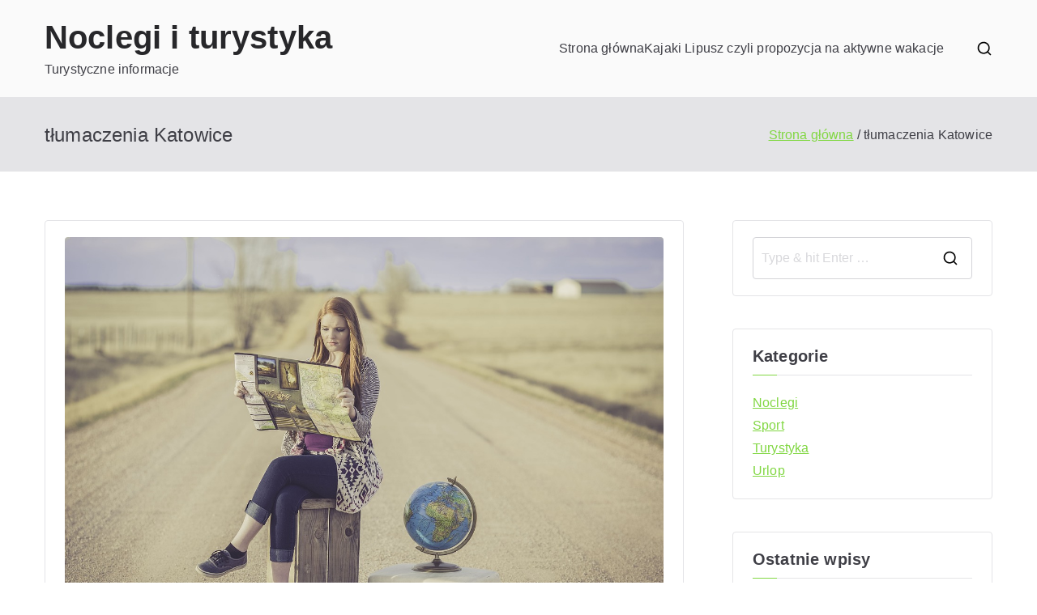

--- FILE ---
content_type: text/html; charset=UTF-8
request_url: https://www.noclegi-turystyka.pl/tag/tlumaczenia-katowice/
body_size: 15762
content:
<!doctype html><html lang="pl-PL"><head><meta charset="UTF-8"><meta name="viewport" content="width=device-width, initial-scale=1"><link rel="profile" href="https://gmpg.org/xfn/11"><link rel="dns-prefetch" href="//cdn.hu-manity.co" />  <script defer src="[data-uri]"></script> <script defer type="text/javascript" src="https://cdn.hu-manity.co/hu-banner.min.js"></script><meta name='robots' content='index, follow, max-image-preview:large, max-snippet:-1, max-video-preview:-1' /><style>img:is([sizes="auto" i], [sizes^="auto," i]) { contain-intrinsic-size: 3000px 1500px }</style><title>Archiwa tłumaczenia Katowice - Noclegi i turystyka</title><link rel="canonical" href="https://www.noclegi-turystyka.pl/tag/tlumaczenia-katowice/" /><meta property="og:locale" content="pl_PL" /><meta property="og:type" content="article" /><meta property="og:title" content="Archiwa tłumaczenia Katowice - Noclegi i turystyka" /><meta property="og:url" content="https://www.noclegi-turystyka.pl/tag/tlumaczenia-katowice/" /><meta property="og:site_name" content="Noclegi i turystyka" /><meta name="twitter:card" content="summary_large_image" /> <script type="application/ld+json" class="yoast-schema-graph">{"@context":"https://schema.org","@graph":[{"@type":"CollectionPage","@id":"https://www.noclegi-turystyka.pl/tag/tlumaczenia-katowice/","url":"https://www.noclegi-turystyka.pl/tag/tlumaczenia-katowice/","name":"Archiwa tłumaczenia Katowice - Noclegi i turystyka","isPartOf":{"@id":"https://www.noclegi-turystyka.pl/#website"},"primaryImageOfPage":{"@id":"https://www.noclegi-turystyka.pl/tag/tlumaczenia-katowice/#primaryimage"},"image":{"@id":"https://www.noclegi-turystyka.pl/tag/tlumaczenia-katowice/#primaryimage"},"thumbnailUrl":"https://www.noclegi-turystyka.pl/wp-content/uploads/2023/12/tlumaczenia-angielski.jpg","breadcrumb":{"@id":"https://www.noclegi-turystyka.pl/tag/tlumaczenia-katowice/#breadcrumb"},"inLanguage":"pl-PL"},{"@type":"ImageObject","inLanguage":"pl-PL","@id":"https://www.noclegi-turystyka.pl/tag/tlumaczenia-katowice/#primaryimage","url":"https://www.noclegi-turystyka.pl/wp-content/uploads/2023/12/tlumaczenia-angielski.jpg","contentUrl":"https://www.noclegi-turystyka.pl/wp-content/uploads/2023/12/tlumaczenia-angielski.jpg","width":1280,"height":853,"caption":"tłumaczenia angielski"},{"@type":"BreadcrumbList","@id":"https://www.noclegi-turystyka.pl/tag/tlumaczenia-katowice/#breadcrumb","itemListElement":[{"@type":"ListItem","position":1,"name":"Strona główna","item":"https://www.noclegi-turystyka.pl/"},{"@type":"ListItem","position":2,"name":"tłumaczenia Katowice"}]},{"@type":"WebSite","@id":"https://www.noclegi-turystyka.pl/#website","url":"https://www.noclegi-turystyka.pl/","name":"Noclegi i turystyka","description":"Turystyczne informacje","potentialAction":[{"@type":"SearchAction","target":{"@type":"EntryPoint","urlTemplate":"https://www.noclegi-turystyka.pl/?s={search_term_string}"},"query-input":{"@type":"PropertyValueSpecification","valueRequired":true,"valueName":"search_term_string"}}],"inLanguage":"pl-PL"}]}</script> <link rel="alternate" type="application/rss+xml" title="Noclegi i turystyka &raquo; Kanał z wpisami" href="https://www.noclegi-turystyka.pl/feed/" /><link rel="alternate" type="application/rss+xml" title="Noclegi i turystyka &raquo; Kanał z komentarzami" href="https://www.noclegi-turystyka.pl/comments/feed/" /><link rel="alternate" type="application/rss+xml" title="Noclegi i turystyka &raquo; Kanał z wpisami otagowanymi jako tłumaczenia Katowice" href="https://www.noclegi-turystyka.pl/tag/tlumaczenia-katowice/feed/" /> <script defer src="[data-uri]"></script> <style id='wp-emoji-styles-inline-css' type='text/css'>img.wp-smiley, img.emoji {
		display: inline !important;
		border: none !important;
		box-shadow: none !important;
		height: 1em !important;
		width: 1em !important;
		margin: 0 0.07em !important;
		vertical-align: -0.1em !important;
		background: none !important;
		padding: 0 !important;
	}</style><link rel='stylesheet' id='wp-block-library-css' href='https://www.noclegi-turystyka.pl/wp-includes/css/dist/block-library/style.min.css?ver=6.8.3' type='text/css' media='all' /><style id='wp-block-library-theme-inline-css' type='text/css'>.wp-block-audio :where(figcaption){color:#555;font-size:13px;text-align:center}.is-dark-theme .wp-block-audio :where(figcaption){color:#ffffffa6}.wp-block-audio{margin:0 0 1em}.wp-block-code{border:1px solid #ccc;border-radius:4px;font-family:Menlo,Consolas,monaco,monospace;padding:.8em 1em}.wp-block-embed :where(figcaption){color:#555;font-size:13px;text-align:center}.is-dark-theme .wp-block-embed :where(figcaption){color:#ffffffa6}.wp-block-embed{margin:0 0 1em}.blocks-gallery-caption{color:#555;font-size:13px;text-align:center}.is-dark-theme .blocks-gallery-caption{color:#ffffffa6}:root :where(.wp-block-image figcaption){color:#555;font-size:13px;text-align:center}.is-dark-theme :root :where(.wp-block-image figcaption){color:#ffffffa6}.wp-block-image{margin:0 0 1em}.wp-block-pullquote{border-bottom:4px solid;border-top:4px solid;color:currentColor;margin-bottom:1.75em}.wp-block-pullquote cite,.wp-block-pullquote footer,.wp-block-pullquote__citation{color:currentColor;font-size:.8125em;font-style:normal;text-transform:uppercase}.wp-block-quote{border-left:.25em solid;margin:0 0 1.75em;padding-left:1em}.wp-block-quote cite,.wp-block-quote footer{color:currentColor;font-size:.8125em;font-style:normal;position:relative}.wp-block-quote:where(.has-text-align-right){border-left:none;border-right:.25em solid;padding-left:0;padding-right:1em}.wp-block-quote:where(.has-text-align-center){border:none;padding-left:0}.wp-block-quote.is-large,.wp-block-quote.is-style-large,.wp-block-quote:where(.is-style-plain){border:none}.wp-block-search .wp-block-search__label{font-weight:700}.wp-block-search__button{border:1px solid #ccc;padding:.375em .625em}:where(.wp-block-group.has-background){padding:1.25em 2.375em}.wp-block-separator.has-css-opacity{opacity:.4}.wp-block-separator{border:none;border-bottom:2px solid;margin-left:auto;margin-right:auto}.wp-block-separator.has-alpha-channel-opacity{opacity:1}.wp-block-separator:not(.is-style-wide):not(.is-style-dots){width:100px}.wp-block-separator.has-background:not(.is-style-dots){border-bottom:none;height:1px}.wp-block-separator.has-background:not(.is-style-wide):not(.is-style-dots){height:2px}.wp-block-table{margin:0 0 1em}.wp-block-table td,.wp-block-table th{word-break:normal}.wp-block-table :where(figcaption){color:#555;font-size:13px;text-align:center}.is-dark-theme .wp-block-table :where(figcaption){color:#ffffffa6}.wp-block-video :where(figcaption){color:#555;font-size:13px;text-align:center}.is-dark-theme .wp-block-video :where(figcaption){color:#ffffffa6}.wp-block-video{margin:0 0 1em}:root :where(.wp-block-template-part.has-background){margin-bottom:0;margin-top:0;padding:1.25em 2.375em}</style><style id='global-styles-inline-css' type='text/css'>:root{--wp--preset--aspect-ratio--square: 1;--wp--preset--aspect-ratio--4-3: 4/3;--wp--preset--aspect-ratio--3-4: 3/4;--wp--preset--aspect-ratio--3-2: 3/2;--wp--preset--aspect-ratio--2-3: 2/3;--wp--preset--aspect-ratio--16-9: 16/9;--wp--preset--aspect-ratio--9-16: 9/16;--wp--preset--color--black: #000000;--wp--preset--color--cyan-bluish-gray: #abb8c3;--wp--preset--color--white: #ffffff;--wp--preset--color--pale-pink: #f78da7;--wp--preset--color--vivid-red: #cf2e2e;--wp--preset--color--luminous-vivid-orange: #ff6900;--wp--preset--color--luminous-vivid-amber: #fcb900;--wp--preset--color--light-green-cyan: #7bdcb5;--wp--preset--color--vivid-green-cyan: #00d084;--wp--preset--color--pale-cyan-blue: #8ed1fc;--wp--preset--color--vivid-cyan-blue: #0693e3;--wp--preset--color--vivid-purple: #9b51e0;--wp--preset--gradient--vivid-cyan-blue-to-vivid-purple: linear-gradient(135deg,rgba(6,147,227,1) 0%,rgb(155,81,224) 100%);--wp--preset--gradient--light-green-cyan-to-vivid-green-cyan: linear-gradient(135deg,rgb(122,220,180) 0%,rgb(0,208,130) 100%);--wp--preset--gradient--luminous-vivid-amber-to-luminous-vivid-orange: linear-gradient(135deg,rgba(252,185,0,1) 0%,rgba(255,105,0,1) 100%);--wp--preset--gradient--luminous-vivid-orange-to-vivid-red: linear-gradient(135deg,rgba(255,105,0,1) 0%,rgb(207,46,46) 100%);--wp--preset--gradient--very-light-gray-to-cyan-bluish-gray: linear-gradient(135deg,rgb(238,238,238) 0%,rgb(169,184,195) 100%);--wp--preset--gradient--cool-to-warm-spectrum: linear-gradient(135deg,rgb(74,234,220) 0%,rgb(151,120,209) 20%,rgb(207,42,186) 40%,rgb(238,44,130) 60%,rgb(251,105,98) 80%,rgb(254,248,76) 100%);--wp--preset--gradient--blush-light-purple: linear-gradient(135deg,rgb(255,206,236) 0%,rgb(152,150,240) 100%);--wp--preset--gradient--blush-bordeaux: linear-gradient(135deg,rgb(254,205,165) 0%,rgb(254,45,45) 50%,rgb(107,0,62) 100%);--wp--preset--gradient--luminous-dusk: linear-gradient(135deg,rgb(255,203,112) 0%,rgb(199,81,192) 50%,rgb(65,88,208) 100%);--wp--preset--gradient--pale-ocean: linear-gradient(135deg,rgb(255,245,203) 0%,rgb(182,227,212) 50%,rgb(51,167,181) 100%);--wp--preset--gradient--electric-grass: linear-gradient(135deg,rgb(202,248,128) 0%,rgb(113,206,126) 100%);--wp--preset--gradient--midnight: linear-gradient(135deg,rgb(2,3,129) 0%,rgb(40,116,252) 100%);--wp--preset--font-size--small: 13px;--wp--preset--font-size--medium: 20px;--wp--preset--font-size--large: 36px;--wp--preset--font-size--x-large: 42px;--wp--preset--spacing--20: 0.44rem;--wp--preset--spacing--30: 0.67rem;--wp--preset--spacing--40: 1rem;--wp--preset--spacing--50: 1.5rem;--wp--preset--spacing--60: 2.25rem;--wp--preset--spacing--70: 3.38rem;--wp--preset--spacing--80: 5.06rem;--wp--preset--shadow--natural: 6px 6px 9px rgba(0, 0, 0, 0.2);--wp--preset--shadow--deep: 12px 12px 50px rgba(0, 0, 0, 0.4);--wp--preset--shadow--sharp: 6px 6px 0px rgba(0, 0, 0, 0.2);--wp--preset--shadow--outlined: 6px 6px 0px -3px rgba(255, 255, 255, 1), 6px 6px rgba(0, 0, 0, 1);--wp--preset--shadow--crisp: 6px 6px 0px rgba(0, 0, 0, 1);}:root { --wp--style--global--content-size: 760px;--wp--style--global--wide-size: 1160px; }:where(body) { margin: 0; }.wp-site-blocks > .alignleft { float: left; margin-right: 2em; }.wp-site-blocks > .alignright { float: right; margin-left: 2em; }.wp-site-blocks > .aligncenter { justify-content: center; margin-left: auto; margin-right: auto; }:where(.wp-site-blocks) > * { margin-block-start: 24px; margin-block-end: 0; }:where(.wp-site-blocks) > :first-child { margin-block-start: 0; }:where(.wp-site-blocks) > :last-child { margin-block-end: 0; }:root { --wp--style--block-gap: 24px; }:root :where(.is-layout-flow) > :first-child{margin-block-start: 0;}:root :where(.is-layout-flow) > :last-child{margin-block-end: 0;}:root :where(.is-layout-flow) > *{margin-block-start: 24px;margin-block-end: 0;}:root :where(.is-layout-constrained) > :first-child{margin-block-start: 0;}:root :where(.is-layout-constrained) > :last-child{margin-block-end: 0;}:root :where(.is-layout-constrained) > *{margin-block-start: 24px;margin-block-end: 0;}:root :where(.is-layout-flex){gap: 24px;}:root :where(.is-layout-grid){gap: 24px;}.is-layout-flow > .alignleft{float: left;margin-inline-start: 0;margin-inline-end: 2em;}.is-layout-flow > .alignright{float: right;margin-inline-start: 2em;margin-inline-end: 0;}.is-layout-flow > .aligncenter{margin-left: auto !important;margin-right: auto !important;}.is-layout-constrained > .alignleft{float: left;margin-inline-start: 0;margin-inline-end: 2em;}.is-layout-constrained > .alignright{float: right;margin-inline-start: 2em;margin-inline-end: 0;}.is-layout-constrained > .aligncenter{margin-left: auto !important;margin-right: auto !important;}.is-layout-constrained > :where(:not(.alignleft):not(.alignright):not(.alignfull)){max-width: var(--wp--style--global--content-size);margin-left: auto !important;margin-right: auto !important;}.is-layout-constrained > .alignwide{max-width: var(--wp--style--global--wide-size);}body .is-layout-flex{display: flex;}.is-layout-flex{flex-wrap: wrap;align-items: center;}.is-layout-flex > :is(*, div){margin: 0;}body .is-layout-grid{display: grid;}.is-layout-grid > :is(*, div){margin: 0;}body{padding-top: 0px;padding-right: 0px;padding-bottom: 0px;padding-left: 0px;}a:where(:not(.wp-element-button)){text-decoration: underline;}:root :where(.wp-element-button, .wp-block-button__link){background-color: #32373c;border-width: 0;color: #fff;font-family: inherit;font-size: inherit;line-height: inherit;padding: calc(0.667em + 2px) calc(1.333em + 2px);text-decoration: none;}.has-black-color{color: var(--wp--preset--color--black) !important;}.has-cyan-bluish-gray-color{color: var(--wp--preset--color--cyan-bluish-gray) !important;}.has-white-color{color: var(--wp--preset--color--white) !important;}.has-pale-pink-color{color: var(--wp--preset--color--pale-pink) !important;}.has-vivid-red-color{color: var(--wp--preset--color--vivid-red) !important;}.has-luminous-vivid-orange-color{color: var(--wp--preset--color--luminous-vivid-orange) !important;}.has-luminous-vivid-amber-color{color: var(--wp--preset--color--luminous-vivid-amber) !important;}.has-light-green-cyan-color{color: var(--wp--preset--color--light-green-cyan) !important;}.has-vivid-green-cyan-color{color: var(--wp--preset--color--vivid-green-cyan) !important;}.has-pale-cyan-blue-color{color: var(--wp--preset--color--pale-cyan-blue) !important;}.has-vivid-cyan-blue-color{color: var(--wp--preset--color--vivid-cyan-blue) !important;}.has-vivid-purple-color{color: var(--wp--preset--color--vivid-purple) !important;}.has-black-background-color{background-color: var(--wp--preset--color--black) !important;}.has-cyan-bluish-gray-background-color{background-color: var(--wp--preset--color--cyan-bluish-gray) !important;}.has-white-background-color{background-color: var(--wp--preset--color--white) !important;}.has-pale-pink-background-color{background-color: var(--wp--preset--color--pale-pink) !important;}.has-vivid-red-background-color{background-color: var(--wp--preset--color--vivid-red) !important;}.has-luminous-vivid-orange-background-color{background-color: var(--wp--preset--color--luminous-vivid-orange) !important;}.has-luminous-vivid-amber-background-color{background-color: var(--wp--preset--color--luminous-vivid-amber) !important;}.has-light-green-cyan-background-color{background-color: var(--wp--preset--color--light-green-cyan) !important;}.has-vivid-green-cyan-background-color{background-color: var(--wp--preset--color--vivid-green-cyan) !important;}.has-pale-cyan-blue-background-color{background-color: var(--wp--preset--color--pale-cyan-blue) !important;}.has-vivid-cyan-blue-background-color{background-color: var(--wp--preset--color--vivid-cyan-blue) !important;}.has-vivid-purple-background-color{background-color: var(--wp--preset--color--vivid-purple) !important;}.has-black-border-color{border-color: var(--wp--preset--color--black) !important;}.has-cyan-bluish-gray-border-color{border-color: var(--wp--preset--color--cyan-bluish-gray) !important;}.has-white-border-color{border-color: var(--wp--preset--color--white) !important;}.has-pale-pink-border-color{border-color: var(--wp--preset--color--pale-pink) !important;}.has-vivid-red-border-color{border-color: var(--wp--preset--color--vivid-red) !important;}.has-luminous-vivid-orange-border-color{border-color: var(--wp--preset--color--luminous-vivid-orange) !important;}.has-luminous-vivid-amber-border-color{border-color: var(--wp--preset--color--luminous-vivid-amber) !important;}.has-light-green-cyan-border-color{border-color: var(--wp--preset--color--light-green-cyan) !important;}.has-vivid-green-cyan-border-color{border-color: var(--wp--preset--color--vivid-green-cyan) !important;}.has-pale-cyan-blue-border-color{border-color: var(--wp--preset--color--pale-cyan-blue) !important;}.has-vivid-cyan-blue-border-color{border-color: var(--wp--preset--color--vivid-cyan-blue) !important;}.has-vivid-purple-border-color{border-color: var(--wp--preset--color--vivid-purple) !important;}.has-vivid-cyan-blue-to-vivid-purple-gradient-background{background: var(--wp--preset--gradient--vivid-cyan-blue-to-vivid-purple) !important;}.has-light-green-cyan-to-vivid-green-cyan-gradient-background{background: var(--wp--preset--gradient--light-green-cyan-to-vivid-green-cyan) !important;}.has-luminous-vivid-amber-to-luminous-vivid-orange-gradient-background{background: var(--wp--preset--gradient--luminous-vivid-amber-to-luminous-vivid-orange) !important;}.has-luminous-vivid-orange-to-vivid-red-gradient-background{background: var(--wp--preset--gradient--luminous-vivid-orange-to-vivid-red) !important;}.has-very-light-gray-to-cyan-bluish-gray-gradient-background{background: var(--wp--preset--gradient--very-light-gray-to-cyan-bluish-gray) !important;}.has-cool-to-warm-spectrum-gradient-background{background: var(--wp--preset--gradient--cool-to-warm-spectrum) !important;}.has-blush-light-purple-gradient-background{background: var(--wp--preset--gradient--blush-light-purple) !important;}.has-blush-bordeaux-gradient-background{background: var(--wp--preset--gradient--blush-bordeaux) !important;}.has-luminous-dusk-gradient-background{background: var(--wp--preset--gradient--luminous-dusk) !important;}.has-pale-ocean-gradient-background{background: var(--wp--preset--gradient--pale-ocean) !important;}.has-electric-grass-gradient-background{background: var(--wp--preset--gradient--electric-grass) !important;}.has-midnight-gradient-background{background: var(--wp--preset--gradient--midnight) !important;}.has-small-font-size{font-size: var(--wp--preset--font-size--small) !important;}.has-medium-font-size{font-size: var(--wp--preset--font-size--medium) !important;}.has-large-font-size{font-size: var(--wp--preset--font-size--large) !important;}.has-x-large-font-size{font-size: var(--wp--preset--font-size--x-large) !important;}
:root :where(.wp-block-pullquote){font-size: 1.5em;line-height: 1.6;}</style><link rel='stylesheet' id='font-awesome-all-css' href='https://www.noclegi-turystyka.pl/wp-content/themes/zakra/inc/customizer/customind/assets/fontawesome/v6/css/all.min.css?ver=6.2.4' type='text/css' media='all' /><link rel='stylesheet' id='zakra-style-css' href='https://www.noclegi-turystyka.pl/wp-content/cache/autoptimize/css/autoptimize_single_1e89a5db3b487af780de3f3f656b9003.css?ver=4.1.8' type='text/css' media='all' /><style id='zakra-style-inline-css' type='text/css'>:root{--top-grid-columns: 4;
			--main-grid-columns: 4;
			--bottom-grid-columns: 1;
			} .zak-footer-builder .zak-bottom-row{justify-items: center;} .zak-footer-builder .zak-footer-bottom-row .zak-footer-col{flex-direction: column;}.zak-footer-builder .zak-footer-main-row .zak-footer-col{flex-direction: column;}.zak-footer-builder .zak-footer-top-row .zak-footer-col{flex-direction: column;}.zak-footer-builder .zak-copyright{text-align: center;}.zak-footer-builder .zak-footer-nav{display: flex; justify-content: center;}.zak-footer-builder .zak-footer-nav-2{display: flex; justify-content: center;}.zak-footer-builder .zak-html-1{text-align: center;}.zak-footer-builder .zak-html-2{text-align: center;}.zak-footer-builder .footer-social-icons{text-align: ;}.zak-footer-builder .widget-footer-sidebar-1{text-align: ;}.zak-footer-builder .widget-footer-sidebar-2{text-align: ;}.zak-footer-builder .widget-footer-sidebar-3{text-align: ;}.zak-footer-builder .widget-footer-sidebar-4{text-align: ;}.zak-footer-builder .widget-footer-bar-col-1-sidebar{text-align: ;}.zak-footer-builder .widget-footer-bar-col-2-sidebar{text-align: ;} :root{--zakra-color-1: #eaf3fb;--zakra-color-2: #bfdcf3;--zakra-color-3: #94c4eb;--zakra-color-4: #6aace2;--zakra-color-5: #257bc1;--zakra-color-6: #1d6096;--zakra-color-7: #15446b;--zakra-color-8: #0c2941;--zakra-color-9: #040e16;}@media screen and (min-width: 768px) {.zak-primary{width:70%;}}a:hover, a:focus,
				.zak-primary-nav ul li:hover > a,
				.zak-primary-nav ul .current_page_item > a,
				.zak-entry-summary a,
				.zak-entry-meta a, .zak-post-content .zak-entry-footer a:hover,
				.pagebuilder-content a, .zak-style-2 .zak-entry-meta span,
				.zak-style-2 .zak-entry-meta a,
				.entry-title:hover a,
				.zak-breadcrumbs .trail-items a,
				.breadcrumbs .trail-items a,
				.entry-content a,
				.edit-link a,
				.zak-footer-bar a:hover,
				.widget li a,
				#comments .comment-content a,
				#comments .reply,
				button:hover,
				.zak-button:hover,
				.zak-entry-footer .edit-link a,
				.zak-header-action .yith-wcwl-items-count .yith-wcwl-icon span,
				.pagebuilder-content a, .zak-entry-footer a,
				.zak-header-buttons .zak-header-button--2 .zak-button,
				.zak-header-buttons .zak-header-button .zak-button:hover,
				.woocommerce-cart .coupon button.button{color:rgb(129,215,66);}.zak-post-content .entry-button:hover .zak-icon,
				.zak-error-404 .zak-button:hover svg,
				.zak-style-2 .zak-entry-meta span .zak-icon,
				.entry-button .zak-icon{fill:rgb(129,215,66);}blockquote, .wp-block-quote,
				button, input[type="button"],
				input[type="reset"],
				input[type="submit"],
				.wp-block-button .wp-block-button__link,
				blockquote.has-text-align-right, .wp-block-quote.has-text-align-right,
				button:hover,
				.wp-block-button .wp-block-button__link:hover,
				.zak-button:hover,
				.zak-header-buttons .zak-header-button .zak-button,
				.zak-header-buttons .zak-header-button.zak-header-button--2 .zak-button,
				.zak-header-buttons .zak-header-button .zak-button:hover,
				.woocommerce-cart .coupon button.button,
				.woocommerce-cart .actions > button.button{border-color:rgb(129,215,66);}.zak-primary-nav.zak-layout-1-style-2 > ul > li.current_page_item > a::before,
				.zak-primary-nav.zak-layout-1-style-2 > ul a:hover::before,
				.zak-primary-nav.zak-layout-1-style-2 > ul > li.current-menu-item > a::before,
				.zak-primary-nav.zak-layout-1-style-3 > ul > li.current_page_item > a::before,
				.zak-primary-nav.zak-layout-1-style-3 > ul > li.current-menu-item > a::before,
				.zak-primary-nav.zak-layout-1-style-4 > ul > li.current_page_item > a::before,
				.zak-primary-nav.zak-layout-1-style-4 > ul > li.current-menu-item > a::before,
				.zak-scroll-to-top:hover, button, input[type="button"], input[type="reset"],
				input[type="submit"], .zak-header-buttons .zak-header-button--1 .zak-button,
				.wp-block-button .wp-block-button__link,
				.zak-menu-item-cart .cart-page-link .count,
				.widget .wp-block-heading::before,
				#comments .comments-title::before,
				#comments .comment-reply-title::before,
				.widget .widget-title::before,
				.zak-footer-builder .zak-footer-main-row .widget .wp-block-heading::before,
				.zak-footer-builder .zak-footer-top-row .widget .wp-block-heading::before,
				.zak-footer-builder .zak-footer-bottom-row .widget .wp-block-heading::before,
				.zak-footer-builder .zak-footer-main-row .widget .widget-title::before,
				.zak-footer-builder .zak-footer-top-row .widget .widget-title::before,
				.zak-footer-builder .zak-footer-bottom-row .widget .widget-title::before,
				.woocommerce-cart .actions .coupon button.button:hover,
				.woocommerce-cart .actions > button.button,
				.woocommerce-cart .actions > button.button:hover{background-color:rgb(129,215,66);}button, input[type="button"],
				input[type="reset"],
				input[type="submit"],
				.wp-block-button .wp-block-button__link,
				.zak-button{border-color:rgb(129,215,66);background-color:rgb(129,215,66);}.entry-content a{color:rgb(129,215,66);}.zak-footer-bar{color:#fafafa;}</style><link rel="https://api.w.org/" href="https://www.noclegi-turystyka.pl/wp-json/" /><link rel="alternate" title="JSON" type="application/json" href="https://www.noclegi-turystyka.pl/wp-json/wp/v2/tags/39" /><link rel="EditURI" type="application/rsd+xml" title="RSD" href="https://www.noclegi-turystyka.pl/xmlrpc.php?rsd" /><meta name="generator" content="WordPress 6.8.3" /><style type="text/css"></style></head><body data-rsssl=1 class="archive tag tag-tlumaczenia-katowice tag-39 wp-theme-zakra cookies-not-set hfeed zak-site-layout--right zak-container--wide zak-content-area--boxed has-page-header has-breadcrumbs"><div id="page" class="zak-site"> <a class="skip-link screen-reader-text" href="#zak-content">Przejdź do treści</a><header id="zak-masthead" class="zak-header zak-layout-1 zak-layout-1-style-1"><div class="zak-main-header"><div class="zak-container"><div class="zak-row"><div class="zak-header-col zak-header-col--1"><div class="site-branding"><div class="site-info-wrap"><p class="site-title "> <a href="https://www.noclegi-turystyka.pl/" rel="home">Noclegi i turystyka</a></p><p class="site-description ">Turystyczne informacje</p></div></div></div><div class="zak-header-col zak-header-col--2"><nav id="zak-primary-nav" class="zak-main-nav main-navigation zak-primary-nav zak-layout-1 zak-layout-1-style-1"><ul id="zak-primary-menu" class="zak-primary-menu"><li id="menu-item-6" class="menu-item menu-item-type-custom menu-item-object-custom menu-item-home menu-item-6"><a href="https://www.noclegi-turystyka.pl/">Strona główna</a></li><li id="menu-item-7" class="menu-item menu-item-type-post_type menu-item-object-page menu-item-7"><a href="https://www.noclegi-turystyka.pl/kajaki-lipusz-czyli-propozycja-na-aktywne-wakacje/">Kajaki Lipusz czyli propozycja na aktywne wakacje</a></li></ul></nav><div class="zak-header-actions zak-header-actions--desktop"><div class="zak-header-action zak-header-search"> <a href="#" class="zak-header-search__toggle"> <svg class="zak-icon zakra-icon--magnifying-glass" xmlns="http://www.w3.org/2000/svg" viewBox="0 0 24 24"><path d="M21 22c-.3 0-.5-.1-.7-.3L16.6 18c-1.5 1.2-3.5 2-5.6 2-5 0-9-4-9-9s4-9 9-9 9 4 9 9c0 2.1-.7 4.1-2 5.6l3.7 3.7c.4.4.4 1 0 1.4-.2.2-.4.3-.7.3zM11 4c-3.9 0-7 3.1-7 7s3.1 7 7 7c1.9 0 3.6-.8 4.9-2 0 0 0-.1.1-.1s0 0 .1-.1c1.2-1.3 2-3 2-4.9C18 7.1 14.9 4 11 4z" /></svg> </a><div class="zak-search-container"><form role="search" method="get" class="zak-search-form" action="https://www.noclegi-turystyka.pl/"> <label class="zak-search-field-label"><div class="zak-icon--search"> <svg class="zak-icon zakra-icon--magnifying-glass" xmlns="http://www.w3.org/2000/svg" viewBox="0 0 24 24"><path d="M21 22c-.3 0-.5-.1-.7-.3L16.6 18c-1.5 1.2-3.5 2-5.6 2-5 0-9-4-9-9s4-9 9-9 9 4 9 9c0 2.1-.7 4.1-2 5.6l3.7 3.7c.4.4.4 1 0 1.4-.2.2-.4.3-.7.3zM11 4c-3.9 0-7 3.1-7 7s3.1 7 7 7c1.9 0 3.6-.8 4.9-2 0 0 0-.1.1-.1s0 0 .1-.1c1.2-1.3 2-3 2-4.9C18 7.1 14.9 4 11 4z" /></svg></div> <span class="screen-reader-text">Search for:</span> <input type="search"
 class="zak-search-field"
 placeholder="Type &amp; hit Enter &hellip;"
 value=""
 name="s"
 title="Search for:"
 > </label> <input type="submit" class="zak-search-submit"
 value="Search" /></form> <button class="zak-icon--close" role="button"> </button></div></div></div><div class="zak-toggle-menu "  > <button class="zak-menu-toggle"
 aria-label="Menu główne" > <svg class="zak-icon zakra-icon--magnifying-glass-bars" xmlns="http://www.w3.org/2000/svg" viewBox="0 0 24 24"><path d="M17 20H3a1 1 0 0 1 0-2h14a1 1 0 0 1 0 2Zm4-2a1 1 0 0 1-.71-.29L18 15.4a6.29 6.29 0 0 1-10-5A6.43 6.43 0 0 1 14.3 4a6.31 6.31 0 0 1 6.3 6.3 6.22 6.22 0 0 1-1.2 3.7l2.31 2.3a1 1 0 0 1 0 1.42A1 1 0 0 1 21 18ZM14.3 6a4.41 4.41 0 0 0-4.3 4.4 4.25 4.25 0 0 0 4.3 4.2 4.36 4.36 0 0 0 4.3-4.3A4.36 4.36 0 0 0 14.3 6ZM6 14H3a1 1 0 0 1 0-2h3a1 1 0 0 1 0 2Zm0-6H3a1 1 0 0 1 0-2h3a1 1 0 0 1 0 2Z" /></svg> </button><nav id="zak-mobile-nav" class="zak-main-nav zak-mobile-nav"  ><div class="zak-mobile-nav__header"><div class="zak-search-container"><form role="search" method="get" class="zak-search-form" action="https://www.noclegi-turystyka.pl/"> <label class="zak-search-field-label"><div class="zak-icon--search"> <svg class="zak-icon zakra-icon--magnifying-glass" xmlns="http://www.w3.org/2000/svg" viewBox="0 0 24 24"><path d="M21 22c-.3 0-.5-.1-.7-.3L16.6 18c-1.5 1.2-3.5 2-5.6 2-5 0-9-4-9-9s4-9 9-9 9 4 9 9c0 2.1-.7 4.1-2 5.6l3.7 3.7c.4.4.4 1 0 1.4-.2.2-.4.3-.7.3zM11 4c-3.9 0-7 3.1-7 7s3.1 7 7 7c1.9 0 3.6-.8 4.9-2 0 0 0-.1.1-.1s0 0 .1-.1c1.2-1.3 2-3 2-4.9C18 7.1 14.9 4 11 4z" /></svg></div> <span class="screen-reader-text">Search for:</span> <input type="search"
 class="zak-search-field"
 placeholder="Type &amp; hit Enter &hellip;"
 value=""
 name="s"
 title="Search for:"
 > </label> <input type="submit" class="zak-search-submit"
 value="Search" /></form> <button class="zak-icon--close" role="button"> </button></div> <button id="zak-mobile-nav-close" class="zak-mobile-nav-close" aria-label="Close Button"> <svg class="zak-icon zakra-icon--x-mark" xmlns="http://www.w3.org/2000/svg" viewBox="0 0 24 24"><path d="m14 12 7.6-7.6c.6-.6.6-1.5 0-2-.6-.6-1.5-.6-2 0L12 10 4.4 2.4c-.6-.6-1.5-.6-2 0s-.6 1.5 0 2L10 12l-7.6 7.6c-.6.6-.6 1.5 0 2 .3.3.6.4 1 .4s.7-.1 1-.4L12 14l7.6 7.6c.3.3.6.4 1 .4s.7-.1 1-.4c.6-.6.6-1.5 0-2L14 12z" /></svg> </button></div><ul id="zak-mobile-menu" class="zak-mobile-menu"><li class="menu-item menu-item-type-custom menu-item-object-custom menu-item-home menu-item-6"><a href="https://www.noclegi-turystyka.pl/">Strona główna</a></li><li class="menu-item menu-item-type-post_type menu-item-object-page menu-item-7"><a href="https://www.noclegi-turystyka.pl/kajaki-lipusz-czyli-propozycja-na-aktywne-wakacje/">Kajaki Lipusz czyli propozycja na aktywne wakacje</a></li></ul><div class="zak-mobile-menu-label"></div></nav></div></div></div></div></div></header><div class="zak-page-header zak-style-1"><div class="zak-container"><div class="zak-row"><div class="zak-page-header__title"><h1 class="zak-page-title"> tłumaczenia Katowice</h1></div><div class="zak-breadcrumbs"><nav role="navigation" aria-label="Okruszki" class="breadcrumb-trail breadcrumbs" itemprop="breadcrumb"><ul class="trail-items" itemscope itemtype="http://schema.org/BreadcrumbList"><meta name="numberOfItems" content="2" /><meta name="itemListOrder" content="Ascending" /><li itemprop="itemListElement" itemscope itemtype="http://schema.org/ListItem" class="trail-item"><a href="https://www.noclegi-turystyka.pl/" rel="home" itemprop="item"><span itemprop="name">Strona główna</span></a><meta itemprop="position" content="1" /></li><li class="trail-item trail-end"><span>tłumaczenia Katowice</span></li></ul></nav></div></div></div></div><div id="zak-content" class="zak-content"><div class="zak-container"><div class="zak-row"><main id="zak-primary" class="zak-primary"><div class="zak-posts"><article id="post-44" class="zak-style-1 post-44 post type-post status-publish format-standard has-post-thumbnail hentry category-turystyka category-urlop tag-korepetycje-angielski-bedzin tag-mieszkania-alicante tag-tlumaczenia-angielski tag-tlumaczenia-katowice tag-tlumaczenia-slask tag-tlumaczenia-sosnowiec zak-post"><div class="zak-entry-thumbnail"> <a class="zak-entry-thumbnail__link" href="https://www.noclegi-turystyka.pl/turystyka/tlumaczenia-angielski-w-podrozy/" aria-hidden="true"> <img width="1280" height="853" src="https://www.noclegi-turystyka.pl/wp-content/uploads/2023/12/tlumaczenia-angielski.jpg" class="attachment-post-thumbnail size-post-thumbnail wp-post-image" alt="Tłumaczenia angielski w podróży" decoding="async" fetchpriority="high" srcset="https://www.noclegi-turystyka.pl/wp-content/uploads/2023/12/tlumaczenia-angielski.jpg 1280w, https://www.noclegi-turystyka.pl/wp-content/uploads/2023/12/tlumaczenia-angielski-300x200.jpg 300w, https://www.noclegi-turystyka.pl/wp-content/uploads/2023/12/tlumaczenia-angielski-1024x682.jpg 1024w, https://www.noclegi-turystyka.pl/wp-content/uploads/2023/12/tlumaczenia-angielski-768x512.jpg 768w" sizes="(max-width: 1280px) 100vw, 1280px" /> </a></div><div class="zak-post-content"><header class="zak-entry-header"><h2 class="entry-title"><a href="https://www.noclegi-turystyka.pl/turystyka/tlumaczenia-angielski-w-podrozy/" rel="bookmark">Tłumaczenia angielski w podróży</a></h2></header><div class="zak-entry-meta"> <span class="zak-posted-on">Opublikowano <a href="https://www.noclegi-turystyka.pl/turystyka/tlumaczenia-angielski-w-podrozy/" rel="bookmark"><time class="entry-date published updated" datetime="2023-12-18T20:59:32+00:00">2023-12-18</time></a></span><span class="zak-cat-links">Opublikowano w <a href="https://www.noclegi-turystyka.pl/turystyka/" rel="category tag">Turystyka</a>, <a href="https://www.noclegi-turystyka.pl/urlop/" rel="category tag">Urlop</a></span><span class="zak-tags-links">Otagowano <a href="https://www.noclegi-turystyka.pl/tag/korepetycje-angielski-bedzin/" rel="tag">korepetycje angielski Będzin</a>, <a href="https://www.noclegi-turystyka.pl/tag/mieszkania-alicante/" rel="tag">mieszkania Alicante</a>, <a href="https://www.noclegi-turystyka.pl/tag/tlumaczenia-angielski/" rel="tag">tłumaczenia angielski</a>, <a href="https://www.noclegi-turystyka.pl/tag/tlumaczenia-katowice/" rel="tag">tłumaczenia Katowice</a>, <a href="https://www.noclegi-turystyka.pl/tag/tlumaczenia-slask/" rel="tag">tłumaczenia Śląsk</a>, <a href="https://www.noclegi-turystyka.pl/tag/tlumaczenia-sosnowiec/" rel="tag">tłumaczenia Sosnowiec</a></span></div><div class="zak-entry-summary"><p>Korepetycje i tłumaczenia angielski Podróżowanie do innych krajów jest ekscytujące. Problem pojawia się w przypadku nieznajomości języka angielskiego. Jednocześnie stanowi wyzwanie językowe dla wielu osób. Znajomość angielskiego ułatwia zamawianie posiłków czy rezerwację mieszkania Alicante. Nie każdy jednak jest w stanie poradzić sobie na tyle, aby tłumaczenia angielski nie były mu potrzebne. Warto jednak podjąć pewne [&hellip;]</p></div><div class="zak-entry-footer zak-layout-1 zak-alignment-style-1"> <a href="https://www.noclegi-turystyka.pl/turystyka/tlumaczenia-angielski-w-podrozy/" class="entry-button"> Dowiedz się więcej <svg class="zak-icon zakra-icon--arrow-right-long" xmlns="http://www.w3.org/2000/svg" viewBox="0 0 24 24"><path d="M21.92 12.38a1 1 0 0 0 0-.76 1 1 0 0 0-.21-.33L17.42 7A1 1 0 0 0 16 8.42L18.59 11H2.94a1 1 0 1 0 0 2h15.65L16 15.58A1 1 0 0 0 16 17a1 1 0 0 0 1.41 0l4.29-4.28a1 1 0 0 0 .22-.34Z" /></svg> </a></div></div></article></div></main><aside id="zak-secondary" class="zak-secondary "><section id="search-2" class="widget widget-sidebar-right widget_search"><div class="zak-search-container"><form role="search" method="get" class="zak-search-form" action="https://www.noclegi-turystyka.pl/"> <label class="zak-search-field-label"><div class="zak-icon--search"> <svg class="zak-icon zakra-icon--magnifying-glass" xmlns="http://www.w3.org/2000/svg" viewBox="0 0 24 24"><path d="M21 22c-.3 0-.5-.1-.7-.3L16.6 18c-1.5 1.2-3.5 2-5.6 2-5 0-9-4-9-9s4-9 9-9 9 4 9 9c0 2.1-.7 4.1-2 5.6l3.7 3.7c.4.4.4 1 0 1.4-.2.2-.4.3-.7.3zM11 4c-3.9 0-7 3.1-7 7s3.1 7 7 7c1.9 0 3.6-.8 4.9-2 0 0 0-.1.1-.1s0 0 .1-.1c1.2-1.3 2-3 2-4.9C18 7.1 14.9 4 11 4z" /></svg></div> <span class="screen-reader-text">Search for:</span> <input type="search"
 class="zak-search-field"
 placeholder="Type &amp; hit Enter &hellip;"
 value=""
 name="s"
 title="Search for:"
 > </label> <input type="submit" class="zak-search-submit"
 value="Search" /></form> <button class="zak-icon--close" role="button"> </button></div></section><section id="categories-2" class="widget widget-sidebar-right widget_categories"><h2 class="widget-title">Kategorie</h2><ul><li class="cat-item cat-item-1"><a href="https://www.noclegi-turystyka.pl/noclegi/">Noclegi</a></li><li class="cat-item cat-item-4"><a href="https://www.noclegi-turystyka.pl/sport/">Sport</a></li><li class="cat-item cat-item-3"><a href="https://www.noclegi-turystyka.pl/turystyka/">Turystyka</a></li><li class="cat-item cat-item-5"><a href="https://www.noclegi-turystyka.pl/urlop/">Urlop</a></li></ul></section><section id="recent-posts-2" class="widget widget-sidebar-right widget_recent_entries"><h2 class="widget-title">Ostatnie wpisy</h2><ul><li> <a href="https://www.noclegi-turystyka.pl/turystyka/wejscie-na-gerlach-czyli-aktywny-wypoczynek-dla-wytrwalych/">Wejście na Gerlach, czyli aktywny wypoczynek dla wytrwałych</a></li><li> <a href="https://www.noclegi-turystyka.pl/noclegi/mieszkanie-we-wloszech-na-wynajem-gdzie-szukac/">Mieszkanie we Włoszech na wynajem &#8211; gdzie szukać?</a></li><li> <a href="https://www.noclegi-turystyka.pl/turystyka/skandynawskie-dodatki-przywiezione-z-podrozy/">Skandynawskie dodatki przywiezione z podróży</a></li><li> <a href="https://www.noclegi-turystyka.pl/turystyka/tlumaczenia-angielski-w-podrozy/">Tłumaczenia angielski w podróży</a></li><li> <a href="https://www.noclegi-turystyka.pl/turystyka/koci-hotel-krakow-czyli-wakacje-dla-pupila/">Koci hotel Kraków czyli wakacje dla pupila</a></li></ul></section><section id="tag_cloud-2" class="widget widget-sidebar-right widget_tag_cloud"><h2 class="widget-title">Tagi</h2><div class="tagcloud"><a href="https://www.noclegi-turystyka.pl/tag/apartament-jezioro-garda/" class="tag-cloud-link tag-link-58 tag-link-position-1" style="font-size: 8pt;" aria-label="apartament jezioro Garda (1 element)">apartament jezioro Garda</a> <a href="https://www.noclegi-turystyka.pl/tag/apartamenty-we-wloszech-nad-morzem/" class="tag-cloud-link tag-link-62 tag-link-position-2" style="font-size: 8pt;" aria-label="apartamenty we Włoszech nad morzem (1 element)">apartamenty we Włoszech nad morzem</a> <a href="https://www.noclegi-turystyka.pl/tag/atrakcje-na-eventy/" class="tag-cloud-link tag-link-65 tag-link-position-3" style="font-size: 8pt;" aria-label="atrakcje na eventy (1 element)">atrakcje na eventy</a> <a href="https://www.noclegi-turystyka.pl/tag/atrakcje-na-imprezy-firmowe/" class="tag-cloud-link tag-link-64 tag-link-position-4" style="font-size: 8pt;" aria-label="atrakcje na imprezy firmowe (1 element)">atrakcje na imprezy firmowe</a> <a href="https://www.noclegi-turystyka.pl/tag/gerlach-przewodnik/" class="tag-cloud-link tag-link-69 tag-link-position-5" style="font-size: 8pt;" aria-label="Gerlach przewodnik (1 element)">Gerlach przewodnik</a> <a href="https://www.noclegi-turystyka.pl/tag/kajaki-kaszuby/" class="tag-cloud-link tag-link-16 tag-link-position-6" style="font-size: 8pt;" aria-label="kajaki Kaszuby (1 element)">kajaki Kaszuby</a> <a href="https://www.noclegi-turystyka.pl/tag/kajaki-na-kaszubach/" class="tag-cloud-link tag-link-7 tag-link-position-7" style="font-size: 22pt;" aria-label="kajaki na Kaszubach (5 elementów)">kajaki na Kaszubach</a> <a href="https://www.noclegi-turystyka.pl/tag/kajaki-wda/" class="tag-cloud-link tag-link-19 tag-link-position-8" style="font-size: 8pt;" aria-label="kajaki Wda (1 element)">kajaki Wda</a> <a href="https://www.noclegi-turystyka.pl/tag/kaszuby-kajaki/" class="tag-cloud-link tag-link-9 tag-link-position-9" style="font-size: 8pt;" aria-label="Kaszuby kajaki (1 element)">Kaszuby kajaki</a> <a href="https://www.noclegi-turystyka.pl/tag/kaszuby-splywy-kajakowe/" class="tag-cloud-link tag-link-13 tag-link-position-10" style="font-size: 13.25pt;" aria-label="Kaszuby spływy kajakowe (2 elementy)">Kaszuby spływy kajakowe</a> <a href="https://www.noclegi-turystyka.pl/tag/korepetycje-angielski-bedzin/" class="tag-cloud-link tag-link-37 tag-link-position-11" style="font-size: 8pt;" aria-label="korepetycje angielski Będzin (1 element)">korepetycje angielski Będzin</a> <a href="https://www.noclegi-turystyka.pl/tag/lampa-edison/" class="tag-cloud-link tag-link-66 tag-link-position-12" style="font-size: 8pt;" aria-label="lampa Edison (1 element)">lampa Edison</a> <a href="https://www.noclegi-turystyka.pl/tag/madam-stoltz/" class="tag-cloud-link tag-link-42 tag-link-position-13" style="font-size: 8pt;" aria-label="Madam Stoltz (1 element)">Madam Stoltz</a> <a href="https://www.noclegi-turystyka.pl/tag/mieszkania-alicante/" class="tag-cloud-link tag-link-25 tag-link-position-14" style="font-size: 13.25pt;" aria-label="mieszkania Alicante (2 elementy)">mieszkania Alicante</a> <a href="https://www.noclegi-turystyka.pl/tag/mieszkanie-we-wloszech/" class="tag-cloud-link tag-link-56 tag-link-position-15" style="font-size: 8pt;" aria-label="mieszkanie we Włoszech (1 element)">mieszkanie we Włoszech</a> <a href="https://www.noclegi-turystyka.pl/tag/mieszkanie-z-widokiem-na-morze-wlochy/" class="tag-cloud-link tag-link-57 tag-link-position-16" style="font-size: 8pt;" aria-label="mieszkanie z widokiem na morze Włochy (1 element)">mieszkanie z widokiem na morze Włochy</a> <a href="https://www.noclegi-turystyka.pl/tag/mnich-z-przewodnikiem/" class="tag-cloud-link tag-link-22 tag-link-position-17" style="font-size: 8pt;" aria-label="Mnich z przewodnikiem (1 element)">Mnich z przewodnikiem</a> <a href="https://www.noclegi-turystyka.pl/tag/nieruchomosci-italia/" class="tag-cloud-link tag-link-61 tag-link-position-18" style="font-size: 8pt;" aria-label="nieruchomości Italia (1 element)">nieruchomości Italia</a> <a href="https://www.noclegi-turystyka.pl/tag/nieruchomosci-w-hiszpanii/" class="tag-cloud-link tag-link-26 tag-link-position-19" style="font-size: 8pt;" aria-label="nieruchomości w Hiszpanii (1 element)">nieruchomości w Hiszpanii</a> <a href="https://www.noclegi-turystyka.pl/tag/nieruchomosci-wlochy/" class="tag-cloud-link tag-link-63 tag-link-position-20" style="font-size: 8pt;" aria-label="nieruchomości Włochy (1 element)">nieruchomości Włochy</a> <a href="https://www.noclegi-turystyka.pl/tag/nordal/" class="tag-cloud-link tag-link-45 tag-link-position-21" style="font-size: 8pt;" aria-label="Nordal (1 element)">Nordal</a> <a href="https://www.noclegi-turystyka.pl/tag/pole-namiotowe-lipusz/" class="tag-cloud-link tag-link-10 tag-link-position-22" style="font-size: 8pt;" aria-label="pole namiotowe Lipusz (1 element)">pole namiotowe Lipusz</a> <a href="https://www.noclegi-turystyka.pl/tag/przewodnik-na-gerlach/" class="tag-cloud-link tag-link-68 tag-link-position-23" style="font-size: 8pt;" aria-label="przewodnik na Gerlach (1 element)">przewodnik na Gerlach</a> <a href="https://www.noclegi-turystyka.pl/tag/skandynawski-design/" class="tag-cloud-link tag-link-40 tag-link-position-24" style="font-size: 8pt;" aria-label="skandynawski design (1 element)">skandynawski design</a> <a href="https://www.noclegi-turystyka.pl/tag/skandynawskie-dodatki/" class="tag-cloud-link tag-link-41 tag-link-position-25" style="font-size: 8pt;" aria-label="skandynawskie dodatki (1 element)">skandynawskie dodatki</a> <a href="https://www.noclegi-turystyka.pl/tag/sklep-skandynawski/" class="tag-cloud-link tag-link-44 tag-link-position-26" style="font-size: 8pt;" aria-label="sklep skandynawski (1 element)">sklep skandynawski</a> <a href="https://www.noclegi-turystyka.pl/tag/splyw-kajakowy-lipusz/" class="tag-cloud-link tag-link-17 tag-link-position-27" style="font-size: 8pt;" aria-label="spływ kajakowy Lipusz (1 element)">spływ kajakowy Lipusz</a> <a href="https://www.noclegi-turystyka.pl/tag/splywy-kajakowe-dla-firm/" class="tag-cloud-link tag-link-15 tag-link-position-28" style="font-size: 19.666666666667pt;" aria-label="spływy kajakowe dla firm (4 elementy)">spływy kajakowe dla firm</a> <a href="https://www.noclegi-turystyka.pl/tag/splywy-kajakowe-kaszuby/" class="tag-cloud-link tag-link-6 tag-link-position-29" style="font-size: 8pt;" aria-label="spływy kajakowe Kaszuby (1 element)">spływy kajakowe Kaszuby</a> <a href="https://www.noclegi-turystyka.pl/tag/splywy-kajakowe-wda/" class="tag-cloud-link tag-link-11 tag-link-position-30" style="font-size: 13.25pt;" aria-label="spływy kajakowe Wda (2 elementy)">spływy kajakowe Wda</a> <a href="https://www.noclegi-turystyka.pl/tag/splywy-kaszuby/" class="tag-cloud-link tag-link-18 tag-link-position-31" style="font-size: 8pt;" aria-label="spływy Kaszuby (1 element)">spływy Kaszuby</a> <a href="https://www.noclegi-turystyka.pl/tag/splywy-wda/" class="tag-cloud-link tag-link-12 tag-link-position-32" style="font-size: 13.25pt;" aria-label="spływy Wdą (2 elementy)">spływy Wdą</a> <a href="https://www.noclegi-turystyka.pl/tag/styl-skandynawski-wnetrza/" class="tag-cloud-link tag-link-43 tag-link-position-33" style="font-size: 8pt;" aria-label="styl skandynawski wnętrza (1 element)">styl skandynawski wnętrza</a> <a href="https://www.noclegi-turystyka.pl/tag/tlumaczenia-angielski/" class="tag-cloud-link tag-link-35 tag-link-position-34" style="font-size: 8pt;" aria-label="tłumaczenia angielski (1 element)">tłumaczenia angielski</a> <a href="https://www.noclegi-turystyka.pl/tag/tlumaczenia-katowice/" class="tag-cloud-link tag-link-39 tag-link-position-35" style="font-size: 8pt;" aria-label="tłumaczenia Katowice (1 element)">tłumaczenia Katowice</a> <a href="https://www.noclegi-turystyka.pl/tag/tlumaczenia-sosnowiec/" class="tag-cloud-link tag-link-38 tag-link-position-36" style="font-size: 8pt;" aria-label="tłumaczenia Sosnowiec (1 element)">tłumaczenia Sosnowiec</a> <a href="https://www.noclegi-turystyka.pl/tag/tlumaczenia-slask/" class="tag-cloud-link tag-link-36 tag-link-position-37" style="font-size: 13.25pt;" aria-label="tłumaczenia Śląsk (2 elementy)">tłumaczenia Śląsk</a> <a href="https://www.noclegi-turystyka.pl/tag/wda-splywy-kajakowe/" class="tag-cloud-link tag-link-14 tag-link-position-38" style="font-size: 8pt;" aria-label="Wda spływy kajakowe (1 element)">Wda spływy kajakowe</a> <a href="https://www.noclegi-turystyka.pl/tag/wejscie-na-gerlach/" class="tag-cloud-link tag-link-21 tag-link-position-39" style="font-size: 13.25pt;" aria-label="wejście na Gerlach (2 elementy)">wejście na Gerlach</a> <a href="https://www.noclegi-turystyka.pl/tag/wejscie-na-mnicha/" class="tag-cloud-link tag-link-20 tag-link-position-40" style="font-size: 13.25pt;" aria-label="wejście na Mnicha (2 elementy)">wejście na Mnicha</a> <a href="https://www.noclegi-turystyka.pl/tag/wenecja-apartamenty/" class="tag-cloud-link tag-link-60 tag-link-position-41" style="font-size: 8pt;" aria-label="Wenecja apartamenty (1 element)">Wenecja apartamenty</a> <a href="https://www.noclegi-turystyka.pl/tag/wille-we-wloszech/" class="tag-cloud-link tag-link-59 tag-link-position-42" style="font-size: 8pt;" aria-label="wille we Włoszech (1 element)">wille we Włoszech</a> <a href="https://www.noclegi-turystyka.pl/tag/wille-w-hiszpanii/" class="tag-cloud-link tag-link-24 tag-link-position-43" style="font-size: 8pt;" aria-label="wille w Hiszpanii (1 element)">wille w Hiszpanii</a> <a href="https://www.noclegi-turystyka.pl/tag/wspinaczka-na-gerlach/" class="tag-cloud-link tag-link-67 tag-link-position-44" style="font-size: 8pt;" aria-label="wspinaczka na Gerlach (1 element)">wspinaczka na Gerlach</a> <a href="https://www.noclegi-turystyka.pl/tag/wycieczki-na-gerlach/" class="tag-cloud-link tag-link-23 tag-link-position-45" style="font-size: 13.25pt;" aria-label="wycieczki na Gerlach (2 elementy)">wycieczki na Gerlach</a></div></section><section id="alfa_wymiana_linkow-2" class="widget widget-sidebar-right widget_alfa_wymiana_linkow"><h2 class="widget-title">Polecamy</h2><ul><li><a target="_blank" href="https://rmgtechnik.pl/oferta/" title="serwis chiller Trane">serwis chiller Trane</a></li></ul></section></aside></div></div></div><footer id="zak-footer" class="zak-footer "><div class="zak-footer-bar zak-style-2"><div class="zak-container"><div class="zak-row"><div class="zak-footer-bar__1"> Noclegi, turystyka i udany odpoczynek.</div></div></div></div></footer></div> <a href="#" id="zak-scroll-to-top" class="zak-scroll-to-top"> <svg class="zak-icon zakra-icon--chevron-up" xmlns="http://www.w3.org/2000/svg" viewBox="0 0 24 24"><path d="M21 17.5c-.3 0-.5-.1-.7-.3L12 8.9l-8.3 8.3c-.4.4-1 .4-1.4 0s-.4-1 0-1.4l9-9c.4-.4 1-.4 1.4 0l9 9c.4.4.4 1 0 1.4-.2.2-.4.3-.7.3z" /></svg> <span class="screen-reader-text">Przewiń na górę</span> </a><div class="zak-overlay-wrapper"></div> <script type="speculationrules">{"prefetch":[{"source":"document","where":{"and":[{"href_matches":"\/*"},{"not":{"href_matches":["\/wp-*.php","\/wp-admin\/*","\/wp-content\/uploads\/*","\/wp-content\/*","\/wp-content\/plugins\/*","\/wp-content\/themes\/zakra\/*","\/*\\?(.+)"]}},{"not":{"selector_matches":"a[rel~=\"nofollow\"]"}},{"not":{"selector_matches":".no-prefetch, .no-prefetch a"}}]},"eagerness":"conservative"}]}</script> <script defer type="text/javascript" src="https://www.noclegi-turystyka.pl/wp-content/themes/zakra/assets/js/navigation.min.js?ver=4.1.8" id="zakra-navigation-js"></script> <script defer type="text/javascript" src="https://www.noclegi-turystyka.pl/wp-content/themes/zakra/assets/js/skip-link-focus-fix.min.js?ver=4.1.8" id="zakra-skip-link-focus-fix-js"></script> <script defer type="text/javascript" src="https://www.noclegi-turystyka.pl/wp-content/themes/zakra/assets/js/zakra-custom.min.js?ver=4.1.8" id="zakra-custom-js"></script> </body></html>